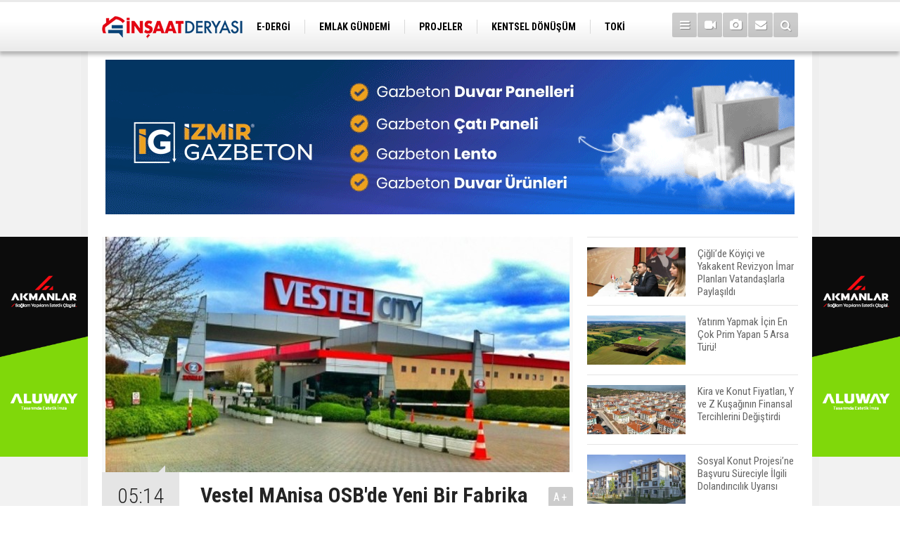

--- FILE ---
content_type: text/html; charset=UTF-8
request_url: https://www.insaatderyasi.com/vestel-manisa-osbde-yeni-bir-fabrika-insa-edecek-2044h.htm
body_size: 7853
content:
<!DOCTYPE html>
<html lang="tr">
<head>
<meta http-equiv="Content-Type" content="text/html; charset=UTF-8" />
<meta http-equiv="Content-Language" content="tr" />
<meta name="viewport" content="width=device-width,initial-scale=1,minimum-scale=1,maximum-scale=1,user-scalable=0" />
<link rel="icon" href="/favicon.ico"> 
<title>Vestel MAnisa OSB&#039;de Yeni Bir Fabrika İnşa Edecek</title>
<meta name="keywords" content="vestel manisa osb,vestel yeni açacağı fabrika,vestel yeni fabrikasını nereye açacak,vestel manisa osbye fabrika açacak,vestelin yeni açacağı fabrika,vestel 2017 yatırımları" />
<meta name="description" content="Ege’nin beyaz eşya ve teknoloji devi Vestel, Manisa Organize Sanayi Bölgesi’ndeki arsasında 70 milyon euro değerinde yeni fabrika kuruyor." />
<link rel="canonical" href="https://www.insaatderyasi.com/vestel-manisa-osbde-yeni-bir-fabrika-insa-edecek-2044h.htm" />
<link rel="amphtml" href="https://www.insaatderyasi.com/service/amp/vestel-manisa-osbde-yeni-bir-fabrika-insa-edecek-2044h.htm">
<link rel="image_src" type="image/jpeg" href="https://www.insaatderyasi.com/d/news/1767.jpg" />
<meta name="DC.date.issued" content="2016-12-27T05:14:26+03:00" />
<meta name="news_keywords" content="vestel manisa osb,vestel yeni açacağı fabrika,vestel yeni fabrikasını nereye açacak,vestel manisa osbye fabrika açacak,vestelin yeni açacağı fabrika,vestel 2017 yatırımları" />
<meta property="og:type" content="article" />
<meta property="og:site_name" content="İnşaat Deryası" />
<meta property="og:url" content="https://www.insaatderyasi.com/vestel-manisa-osbde-yeni-bir-fabrika-insa-edecek-2044h.htm" />
<meta property="og:title" content="Vestel MAnisa OSB&#039;de Yeni Bir Fabrika İnşa Edecek" />
<meta property="og:description" content="Ege’nin beyaz eşya ve teknoloji devi Vestel, Manisa Organize Sanayi Bölgesi’ndeki arsasında 70 milyon euro değerinde yeni fabrika kuruyor." />
<meta property="og:image" content="https://www.insaatderyasi.com/d/news/1767.jpg" />
<meta property="og:image:width" content="880" />
<meta property="og:image:height" content="440" />
<meta name="twitter:card" content="summary_large_image">
<meta name="twitter:image" content="https://www.insaatderyasi.com/d/news/1767.jpg" />
<meta name="twitter:site" content="@insaatderyasi">
<meta name="twitter:url" content="https://www.insaatderyasi.com/vestel-manisa-osbde-yeni-bir-fabrika-insa-edecek-2044h.htm">
<meta name="twitter:title" content="Vestel MAnisa OSB&#039;de Yeni Bir Fabrika İnşa Edecek" />
<meta name="twitter:description" content="Ege’nin beyaz eşya ve teknoloji devi Vestel, Manisa Organize Sanayi Bölgesi’ndeki arsasında 70 milyon euro değerinde yeni fabrika kuruyor." />
<link href="https://www.insaatderyasi.com/s/style.css?210518.css" type="text/css" rel="stylesheet" />
<script type="text/javascript">var BURL="https://www.insaatderyasi.com/"; var SURL="https://www.insaatderyasi.com/s/"; var DURL="https://www.insaatderyasi.com/d/";</script>
<script type="text/javascript" src="https://www.insaatderyasi.com/s/function.js?210518.js"></script>
<!-- Global site tag (gtag.js) - Google Analytics -->
<script async src="https://www.googletagmanager.com/gtag/js?id=UA-83854336-1"></script>
<script>
  window.dataLayer = window.dataLayer || [];
  function gtag(){dataLayer.push(arguments);}
  gtag('js', new Date());

  gtag('config', 'UA-83854336-1');
</script>
<!--[if lt IE 9]>
<script src="https://oss.maxcdn.com/html5shiv/3.7.2/html5shiv.min.js"></script>
<script src="https://oss.maxcdn.com/respond/1.4.2/respond.min.js"></script>
<![endif]-->
</head>
<body class="body-main boxed header-fixed">
<div class="CM_pageskin left visible-lg visible-md fixed"><a href="https://aluway.com.tr/" target="_blank"><img class="img-fluid img-responsive" src="https://www.insaatderyasi.com/d/banner/akmanlar-insaat-deryasi-banner-200x500-01.20250830114254.png" /></a></div><div class="CM_pageskin right visible-lg visible-md fixed"><a href="https://aluway.com.tr/" target="_blank"><img class="img-fluid img-responsive" src="https://www.insaatderyasi.com/d/banner/akmanlar-insaat-deryasi-banner-200x500-01.png" /></a></div><header class="base-header"><div class="container"><a class="logo" href="https://www.insaatderyasi.com/" rel="home"><img class="img-responsive" src="https://www.insaatderyasi.com/s/i/logo.png" alt="İnşaat Deryası" width="200" height="70" /></a><nav class="nav-top pull-left"><ul class="clearfix"><li class="parent"><a href="https://www.insaatderyasi.com/egazete/" target="_self"><span>E-DERGİ</span></a></li><li><a href="https://www.insaatderyasi.com/emlak-gundemi-haberleri-18hk.htm" target="_self"><span>EMLAK GÜNDEMİ</span></a></li><li><a href="https://www.insaatderyasi.com/projeler-haberleri-19hk.htm" target="_self"><span>PROJELER</span></a></li><li><a href="https://www.insaatderyasi.com/kentsel-donusum-haberleri-20hk.htm" target="_self"><span>KENTSEL DÖNÜŞÜM</span></a></li><li><a href="https://www.insaatderyasi.com/toki-haberleri-21hk.htm" target="_self"><span>TOKİ</span></a></li><li><a href="https://www.insaatderyasi.com/ulasim-haberleri-22hk.htm" target="_self"><span>ULAŞIM</span></a></li><li><a href="https://www.insaatderyasi.com/ticari-projeler-haberleri-23hk.htm" target="_self"><span>TİCARİ PROJELER</span></a></li><li><a href="https://www.insaatderyasi.com/arsa-arazi-haberleri-24hk.htm" target="_self"><span>ARSA-ARAZİ</span></a></li><li><a href="https://www.insaatderyasi.com/imar-haberleri-25hk.htm" target="_self"><span>İMAR</span></a></li></ul></nav><div class="nav-mini pull-right"><a href="javascript:;" class="toggle" id="menu_toggle" title="Menu" rel="self"><i class="icon-menu"></i></a><a href="https://www.insaatderyasi.com/video-galeri.htm" title="Web TV"><i class="icon-videocam"></i></a><a href="https://www.insaatderyasi.com/foto-galeri.htm" title="Foto Galeri"><i class="icon-camera"></i></a><a href="https://www.insaatderyasi.com/contact.php" title="İletişim"><i class="icon-mail-alt"></i></a><a href="https://www.insaatderyasi.com/search_result.php" title="Site içi arama"><i class="icon-search"></i></a></div><div id="menu"><ul class="topics clearfix"><li><span>Kategoriler</span><ul><li><a href="https://www.insaatderyasi.com/arsa-arazi-haberleri-24hk.htm" target="_self">Arsa-Arazi</a></li><li><a href="https://www.insaatderyasi.com/dekorasyon-haberleri-29hk.htm" target="_self">Dekorasyon</a></li><li><a href="https://www.insaatderyasi.com/emlak-gundemi-haberleri-18hk.htm" target="_self">Emlak Gündemi</a></li><li><a href="https://www.insaatderyasi.com/ihale-haberleri-32hk.htm" target="_self">İhale</a></li><li><a href="https://www.insaatderyasi.com/imar-haberleri-25hk.htm" target="_self">İmar</a></li><li><a href="https://www.insaatderyasi.com/insaat-malzemeleri-haberleri-33hk.htm" target="_self">İnşaat Malzemeleri</a></li><li><a href="https://www.insaatderyasi.com/kentsel-donusum-haberleri-20hk.htm" target="_self">Kentsel Dönüşüm</a></li><li><a href="https://www.insaatderyasi.com/magazin-haberleri-31hk.htm" target="_self">Magazin</a></li><li><a href="https://www.insaatderyasi.com/projeler-haberleri-19hk.htm" target="_self">Projeler</a></li><li><a href="https://www.insaatderyasi.com/sektorel-haberleri-30hk.htm" target="_self">Sektörel</a></li><li><a href="https://www.insaatderyasi.com/ticari-projeler-haberleri-23hk.htm" target="_self">Ticari Projeler</a></li><li><a href="https://www.insaatderyasi.com/toki-haberleri-21hk.htm" target="_self">TOKİ</a></li><li><a href="https://www.insaatderyasi.com/turizm-haberleri-28hk.htm" target="_self">Turizm</a></li><li><a href="https://www.insaatderyasi.com/ulasim-haberleri-22hk.htm" target="_self">Ulaşım</a></li><li><a href="https://www.insaatderyasi.com/vergi-kredi-haberleri-26hk.htm" target="_self">Vergi-Kredi</a></li></ul></li><li><span>Foto Galeri</span><ul><li><a href="https://www.insaatderyasi.com/dekorasyon-13gk.htm">Dekorasyon</a></li><li><a href="https://www.insaatderyasi.com/dunya-15gk.htm">Dünya</a></li><li><a href="https://www.insaatderyasi.com/emlak-gundemi-11gk.htm">Emlak Gündemi</a></li><li><a href="https://www.insaatderyasi.com/magazin-14gk.htm">Magazin</a></li><li><a href="https://www.insaatderyasi.com/projeler-12gk.htm">Projeler</a></li></ul></li><li><span>Web TV</span><ul><li><a href="https://www.insaatderyasi.com/dekorasyon-15vk.htm">Dekorasyon</a></li><li><a href="https://www.insaatderyasi.com/emlak-gundemi-12vk.htm">Emlak Gündemi</a></li><li><a href="https://www.insaatderyasi.com/kentsel-donusum-13vk.htm">Kentsel Dönüşüm</a></li><li><a href="https://www.insaatderyasi.com/magazin-14vk.htm">Magazin</a></li><li><a href="https://www.insaatderyasi.com/projeler-11vk.htm">Projeler</a></li><li><a href="https://www.insaatderyasi.com/sektorel-16vk.htm">Sektörel</a></li><li><a href="https://www.insaatderyasi.com/teknoloji-17vk.htm">Teknoloji</a></li></ul></li><li><span>Diğer</span><ul><li><a href="https://www.insaatderyasi.com/yazarlar.htm">Yazarlar</a></li><li><a href="https://www.insaatderyasi.com/mansetler.htm">Manşetler</a></li><li><a href="https://www.insaatderyasi.com/gunun-haberleri.htm">Günün Haberleri</a></li><li><a href="https://www.insaatderyasi.com/gazete.htm">Gazete Manşetleri</a></li><li><a href="https://www.insaatderyasi.com/weather_report.php">Hava Durumu</a></li><li><a href="https://www.insaatderyasi.com/prayer.php">Namaz Vakitleri</a></li><li><a href="https://www.insaatderyasi.com/sitene-ekle.htm">Sitene Ekle</a></li><li><a href="https://www.insaatderyasi.com/contact.php">İletişim</a></li></ul></li></ul></div></div></header><main role="main"><div class="container"><div class="banner banner-wide" id="banner_logo_bottom"><a href="https://www.izmirgazbeton.com/" target="_blank"><img class="img-fluid img-responsive" src="https://www.insaatderyasi.com/d/banner/izmirgazbeton1.20250407134522.gif" /></a></div></div><div class="offset-top"></div><div class="page-inner"><div class="container clearfix"><div class="page-content news-scroll" data-pages="[{&quot;id&quot;:&quot;30485&quot;,&quot;link&quot;:&quot;gayrimenkulde-tarihi-kirilma-daha-cok-turkler-yurtdisindan-konut-aliyor-30485h.htm&quot;},{&quot;id&quot;:&quot;30484&quot;,&quot;link&quot;:&quot;kktcde-konut-alana-vatandaslik-verilecek-30484h.htm&quot;},{&quot;id&quot;:&quot;30483&quot;,&quot;link&quot;:&quot;insaat-uretiminde-yillik-artis-30483h.htm&quot;},{&quot;id&quot;:&quot;30482&quot;,&quot;link&quot;:&quot;emlak-konut-gyo-2025te-104-milyar-tllik-satis-yapti-30482h.htm&quot;},{&quot;id&quot;:&quot;30481&quot;,&quot;link&quot;:&quot;vatandas-konuta-ulasamiyor-ev-pahali-faiz-yuksek-ucretler-dusuk-30481h.htm&quot;},{&quot;id&quot;:&quot;30479&quot;,&quot;link&quot;:&quot;turkiyenin-en-buyuk-45-insaat-firmasi-30479h.htm&quot;},{&quot;id&quot;:&quot;30476&quot;,&quot;link&quot;:&quot;konut-satisinda-guvenli-odeme-sistemi-geliyor-30476h.htm&quot;},{&quot;id&quot;:&quot;30477&quot;,&quot;link&quot;:&quot;blu-line-cesme-satisa-cikti-fiyatlar-9-milyon-500-bin-tlden-basliyor-30477h.htm&quot;},{&quot;id&quot;:&quot;30474&quot;,&quot;link&quot;:&quot;insaat-malzemesi-ihracati-2903-milyar-dolar-oldu-30474h.htm&quot;},{&quot;id&quot;:&quot;30473&quot;,&quot;link&quot;:&quot;imar-yonetmeligi-degisti-mustakil-yapilarda-burokrasi-azaldi-30473h.htm&quot;},{&quot;id&quot;:&quot;30472&quot;,&quot;link&quot;:&quot;izmirin-146-yillik-tarihi-yalisi-600-milyon-tlye-satisa-cikti-30472h.htm&quot;},{&quot;id&quot;:&quot;30475&quot;,&quot;link&quot;:&quot;merkez-bankasi-acikladi-yurt-disinda-konut-alimi-artiyor-30475h.htm&quot;},{&quot;id&quot;:&quot;30471&quot;,&quot;link&quot;:&quot;bornovada-akaryakit-imarli-arsaya-konut-imari-30471h.htm&quot;},{&quot;id&quot;:&quot;30467&quot;,&quot;link&quot;:&quot;insaat-maliyet-artisi-4-ayin-zirvesine-cikti-30467h.htm&quot;},{&quot;id&quot;:&quot;30466&quot;,&quot;link&quot;:&quot;izmirde-kentsel-donusum-hizlandi-6-346-bagimsiz-bolumun-insaati-basladi-30466h.htm&quot;}]"><div id="news-2044" data-order="1" data-id="2044" data-title="Vestel MAnisa OSB&#039;de Yeni Bir Fabrika İnşa Edecek" data-url="https://www.insaatderyasi.com/vestel-manisa-osbde-yeni-bir-fabrika-insa-edecek-2044h.htm"><div class="imgc image"><img src="https://www.insaatderyasi.com/d/news/1767.jpg" alt="Vestel MAnisa OSB&#039;de Yeni Bir Fabrika İnşa Edecek" /></div><aside class="article-side clearfix"><div class="content-date"><span class="p1">05:14</span><span class="p2">27 Aralık 2016</span></div><div class="content-tools bookmark-block" data-type="1" data-twitter="insaatderyasi"><a class="icon-mail-alt" rel="nofollow" href="javascript:void(0)" onclick="return openPopUp_520x390('https://www.insaatderyasi.com/send_to_friend.php?type=1&amp;id=2044');" title="Arkadaşına Gönder"></a><a class="icon-print" rel="nofollow" href="javascript:void(0)" onclick="return openPopUp_670x500('https://www.insaatderyasi.com/print.php?type=1&amp;id=2044')" title="Yazdır"></a><span class="icon-comment" onclick="$.scrollTo('#comment_form_2044', 600);" title="Yorum Yap"></span></div></aside><article class="news-detail clearfix"><div class="content-heading"><h1 class="content-title">Vestel MAnisa OSB'de Yeni Bir Fabrika İnşa Edecek</h1><h2 class="content-description"><summary>Ege’nin beyaz eşya ve teknoloji devi Vestel, Manisa Organize Sanayi Bölgesi’ndeki arsasında 70 milyon euro değerinde yeni fabrika kuruyor.</summary></h2><div class="banner advert-spot"><a href="https://aluway.com.tr/" target="_blank"><img class="img-fluid img-responsive" src="https://www.insaatderyasi.com/d/banner/akmanlar-insaat-deryasi-banner-670x220.gif" /></a></div><div class="text-size"><span onclick="changeFontSize('.text-content', 'u');" title="Yazıyı büyüt">A+</span><span onclick="changeFontSize('.text-content', 'd');" title="Yazıyı küçült">A-</span></div></div><div class="text-content"><p style='font-size: 14px; font-family: ";'><span style="font-family: arial, helvetica, sans-serif; font-size: 14pt;">Toplam 1 milyon metrekarelik alanda günde 76 bin üretim kapasitesine sahip firma, Manisa Organize Sanayi Bölgesi'nde satın almış olduğu arsa üzerinde çamaşır ve kurutma makinesi üretimine dayalı yeni bir fabrika kurma kararı aldı.</span></p>
<p style='font-size: 14px; font-family: ";'><span style="font-family: arial, helvetica, sans-serif; font-size: 14pt;"><strong>ÇAMAŞIR VE KURUTMA MAKİNE ÜSSÜ</strong></span></p>
<p style='font-size: 14px; font-family: ";'><span style="font-family: arial, helvetica, sans-serif; font-size: 14pt;">Yılda 750 bin adet çamaşır makinesi ve 750 bin adet kurutma makinesi üretim kapasitesine sahip olacak yeni bir fabrika kurulması için yatırım çalışmaları başlatıldı. Hazırlanan projenin ardından yapımı gerçekleşecek fabrikanın Haziran 2018’de tamamlanması planlanıyor.</span></p>
<p style='font-size: 14px; font-family: ";'><span style="font-family: arial, helvetica, sans-serif; font-size: 14pt;"><strong>70 MİLYON EURO </strong></span></p>
<p style='font-size: 14px; font-family: ";'><span style="font-family: arial, helvetica, sans-serif; font-size: 14pt;">Vestel, yeni teknolojik ekipmanların kullanılacağı yeni fabrika için 70 milyon euro yatırım harcaması yapmayı planlıyor. Yatırımın Manisa OSB’de kurulması nedeniyle gümrük vergisi muafiyeti, KDV istisnası, vergi indirimi ve sigorta primi işveren hissesi destekleri gibi yatırım teşviklerinden yararlanılacak.</span></p>
<p><span style="font-family: arial, helvetica, sans-serif; font-size: 14pt;">Firma yapılacak yatırım hakkındaki bilgilendirmeyi Kamu Aydınlatma Platformu’na (KAP) bildirdi. Yatırım çalışmalarının 2017 ile birlikte başlaması planlanıyor.</span></p></div><div class="news-label"><i class="icon-tag"></i> <span>Etiketler :</span> <a href="https://www.insaatderyasi.com/vestel-manisa-osb-haberleri.htm" title="vestel manisa osb haberleri" rel="tag">vestel manisa osb</a>, <a href="https://www.insaatderyasi.com/vestel-yeni-acacagi-fabrika-haberleri.htm" title="vestel yeni açacağı fabrika haberleri" rel="tag">vestel yeni açacağı fabrika</a>, <a href="https://www.insaatderyasi.com/vestel-yeni-fabrikasini-nereye-acacak-haberleri.htm" title="vestel yeni fabrikasını nereye açacak haberleri" rel="tag">vestel yeni fabrikasını nereye açacak</a>, <a href="https://www.insaatderyasi.com/vestel-manisa-osbye-fabrika-acacak-haberleri.htm" title="vestel manisa osbye fabrika açacak haberleri" rel="tag">vestel manisa osbye fabrika açacak</a>, <a href="https://www.insaatderyasi.com/vestelin-yeni-acacagi-fabrika-haberleri.htm" title="vestelin yeni açacağı fabrika haberleri" rel="tag">vestelin yeni açacağı fabrika</a>, <a href="https://www.insaatderyasi.com/vestel-2017-yatirimlari-haberleri.htm" title="vestel 2017 yatırımları haberleri" rel="tag">vestel 2017 yatırımları</a></div></article><section class="comment-block"><h1 class="caption"><span>HABERE</span> YORUM KAT</h1><div class="comment_add clearfix"><form method="post" id="comment_form_2044" onsubmit="return addComment(this, 1, 2044);"><textarea name="comment_content" class="comment_content" rows="6" placeholder="YORUMUNUZ" maxlength="500"></textarea><input type="hidden" name="reply" value="0" /><span class="reply_to"></span><input type="text" name="member_name" class="member_name" placeholder="AD-SOYAD" /><input type="submit" name="comment_submit" class="comment_submit" value="YORUMLA" /></form><div class="info"><b>UYARI:</b> Küfür, hakaret, rencide edici cümleler veya imalar, inançlara saldırı içeren, imla kuralları ile yazılmamış,<br /> Türkçe karakter kullanılmayan ve büyük harflerle yazılmış yorumlar onaylanmamaktadır.</div></div></section></div></div><aside class="base-side position-sticky clearfix"><div class="headline-side"><ul class="row ms-row-fit show-scroll"><li class="col-xs-12 col-ms-12 col-sm-6 col-md-12"><a href="https://www.insaatderyasi.com/ciglide-koyici-ve-yakakent-revizyon-imar-planlari-vatandaslarla-paylasildi-30489h.htm"><span class="i imgc"><img class="lazy" data-src="https://www.insaatderyasi.com/d/news_t/43907.jpg" alt="Çiğli’de Köyiçi ve Yakakent Revizyon İmar Planları Vatandaşlarla Paylaşıldı" width="140" height="70" /></span><span class="t">Çiğli’de Köyiçi ve Yakakent Revizyon İmar Planları Vatandaşlarla Paylaşıldı</span></a></li><li class="col-xs-12 col-ms-12 col-sm-6 col-md-12"><a href="https://www.insaatderyasi.com/yatirim-yapmak-icin-en-cok-prim-yapan-5-arsa-turu-30488h.htm"><span class="i imgc"><img class="lazy" data-src="https://www.insaatderyasi.com/d/news_t/43906.jpg" alt="Yatırım Yapmak İçin En Çok Prim Yapan 5 Arsa Türü!" width="140" height="70" /></span><span class="t">Yatırım Yapmak İçin En Çok Prim Yapan 5 Arsa Türü!</span></a></li><li class="col-xs-12 col-ms-12 col-sm-6 col-md-12"><a href="https://www.insaatderyasi.com/kira-ve-konut-fiyatlari-y-ve-z-kusaginin-finansal-tercihlerini-degistirdi-30487h.htm"><span class="i imgc"><img class="lazy" data-src="https://www.insaatderyasi.com/d/news_t/43905.jpg" alt="Kira ve Konut Fiyatları, Y ve Z Kuşağının Finansal Tercihlerini Değiştirdi" width="140" height="70" /></span><span class="t">Kira ve Konut Fiyatları, Y ve Z Kuşağının Finansal Tercihlerini Değiştirdi</span></a></li><li class="col-xs-12 col-ms-12 col-sm-6 col-md-12"><a href="https://www.insaatderyasi.com/sosyal-konut-projesine-basvuru-sureciyle-ilgili-dolandiricilik-uyarisi-30486h.htm"><span class="i imgc"><img class="lazy" data-src="https://www.insaatderyasi.com/d/news_t/43904.jpg" alt="Sosyal Konut Projesi’ne Başvuru Süreciyle İlgili Dolandırıcılık Uyarısı" width="140" height="70" /></span><span class="t">Sosyal Konut Projesi’ne Başvuru Süreciyle İlgili Dolandırıcılık Uyarısı</span></a></li><li class="col-xs-12 col-ms-12 col-sm-6 col-md-12"><a href="https://www.insaatderyasi.com/abdde-ikinci-el-konut-satislari-son-uc-yilin-zirvesinde-30480h.htm"><span class="i imgc"><img class="lazy" data-src="https://www.insaatderyasi.com/d/news_t/43897.jpg" alt="ABD&#039;de İkinci El Konut Satışları Son Üç Yılın Zirvesinde" width="140" height="70" /></span><span class="t">ABD'de İkinci El Konut Satışları Son Üç Yılın Zirvesinde</span></a></li><li class="col-xs-12 col-ms-12 col-sm-6 col-md-12"><a href="https://www.insaatderyasi.com/emlak-konut-gyonun-2026-hedefi-7-bin-801-bagimsiz-bolum-satisi-30478h.htm"><span class="i imgc"><img class="lazy" data-src="https://www.insaatderyasi.com/d/news_t/43893.jpg" alt="Emlak Konut GYO&#039;nun 2026 Hedefi 7 Bin 801 Bağımsız Bölüm Satışı" width="140" height="70" /></span><span class="t">Emlak Konut GYO'nun 2026 Hedefi 7 Bin 801 Bağımsız Bölüm Satışı</span></a></li><li class="col-xs-12 col-ms-12 col-sm-6 col-md-12"><a href="https://www.insaatderyasi.com/emlak-konut-gyo-basaksehir-dogu-1-etap-ihalesi-16-ocakta-30470h.htm"><span class="i imgc"><img class="lazy" data-src="https://www.insaatderyasi.com/d/news_t/43884.jpg" alt="Emlak Konut GYO Başakşehir Doğu 1. Etap ihalesi 16 Ocak’ta!" width="140" height="70" /></span><span class="t">Emlak Konut GYO Başakşehir Doğu 1. Etap ihalesi 16 Ocak’ta!</span></a></li><li class="col-xs-12 col-ms-12 col-sm-6 col-md-12"><a href="https://www.insaatderyasi.com/turkiyede-kira-artis-orani-cok-fazla-ulkeyi-geride-birakti-30469h.htm"><span class="i imgc"><img class="lazy" data-src="https://www.insaatderyasi.com/d/news_t/43883.jpg" alt="Türkiye&#039;de Kira Artış Oranı Çok Fazla Ülkeyi Geride Bıraktı" width="140" height="70" /></span><span class="t">Türkiye'de Kira Artış Oranı Çok Fazla Ülkeyi Geride Bıraktı</span></a></li><li class="col-xs-12 col-ms-12 col-sm-6 col-md-12"><a href="https://www.insaatderyasi.com/toki-1-milyona-yakin-soruyu-yanitladi-30460h.htm"><span class="i imgc"><img class="lazy" data-src="https://www.insaatderyasi.com/d/news_t/43869.jpg" alt="TOKİ, 1 Milyona Yakın Soruyu Yanıtladı" width="140" height="70" /></span><span class="t">TOKİ, 1 Milyona Yakın Soruyu Yanıtladı</span></a></li><li class="col-xs-12 col-ms-12 col-sm-6 col-md-12"><a href="https://www.insaatderyasi.com/yabanci-yatirimcilar-en-cok-istanbul-antalya-ve-mersini-tercih-etti-30459h.htm"><span class="i imgc"><img class="lazy" data-src="https://www.insaatderyasi.com/d/news_t/43868.jpg" alt="Yabancı Yatırımcılar En Çok İstanbul, Antalya ve Mersin’i Tercih Etti" width="140" height="70" /></span><span class="t">Yabancı Yatırımcılar En Çok İstanbul, Antalya ve Mersin’i Tercih Etti</span></a></li></ul></div><div class="side-content news-side-list"><div class="side-caption-2"><span>Bu Kategorideki Diğer Haberler</span></div><div class="row ms-row-fit"><a class="col-xs-12 col-ms-6 col-sm-6 col-md-12" href="https://www.insaatderyasi.com/dogalgaz-bacalari-ile-ilgili-yeni-duzenleme-geliyor-30269h.htm"><img class="img-responsive" src="https://www.insaatderyasi.com/d/news/43647.jpg" alt="Doğalgaz Bacaları ile İlgili Yeni Düzenleme Geliyor" /><span class="t">Doğalgaz Bacaları ile İlgili Yeni Düzenleme Geliyor</span></a><a class="col-xs-12 col-ms-6 col-sm-6 col-md-12" href="https://www.insaatderyasi.com/arrediden-bergamaya-2-yeni-magaza-yatirimi-30174h.htm"><img class="img-responsive" src="https://www.insaatderyasi.com/d/news/43543.jpg" alt="Arredi&#039;den Bergama’ya 2 Yeni Mağaza Yatırımı" /><span class="t">Arredi'den Bergama’ya 2 Yeni Mağaza Yatırımı</span></a><a class="col-xs-12 col-ms-6 col-sm-6 col-md-12" href="https://www.insaatderyasi.com/genc-yasta-mimarlik-ofisini-acti-hedefi-kente-deger-katan-projelere-imza-atmak-30101h.htm"><img class="img-responsive" src="https://www.insaatderyasi.com/d/news/43462.jpg" alt="Genç Yaşta Mimarlık Ofisini Açtı, Hedefi Kente Değer Katan Projelere İmza Atmak" /><span class="t">Genç Yaşta Mimarlık Ofisini Açtı, Hedefi Kente Değer Katan Projelere İmza Atmak</span></a><a class="col-xs-12 col-ms-6 col-sm-6 col-md-12" href="https://www.insaatderyasi.com/bakan-simsek-enflasyonun-nedeni-kuraklik-ve-kira-fiyatlari-30034h.htm"><img class="img-responsive" src="https://www.insaatderyasi.com/d/news/43387.jpg" alt="Bakan Şimşek: Enflasyonun Nedeni Kuraklık ve Kira Fiyatları" /><span class="t">Bakan Şimşek: Enflasyonun Nedeni Kuraklık ve Kira Fiyatları</span></a><a class="col-xs-12 col-ms-6 col-sm-6 col-md-12" href="https://www.insaatderyasi.com/barankaya-insaat-yol-yapiminda-yeni-teknolojileri-devreye-aldi-30003h.htm"><img class="img-responsive" src="https://www.insaatderyasi.com/d/news/43353.jpg" alt="Barankaya İnşaat Yol Yapımında Yeni Teknolojileri Devreye Aldı!" /><span class="t">Barankaya İnşaat Yol Yapımında Yeni Teknolojileri Devreye Aldı!</span></a></div></div></aside></div></div></main><footer class="base-footer"><div class="container"><a class="logo" href="https://www.insaatderyasi.com/" rel="home"><img class="img-responsive" src="https://www.insaatderyasi.com/s/i/logo.png" alt="İnşaat Deryası" width="200" height="70" /></a><ul class="nav-footer"><li class="parent"><a href="https://www.insaatderyasi.com/./" target="_self">Ana Sayfa</a></li><li class="parent"><a href="https://www.insaatderyasi.com/kunye-8s.htm" target="_self">Künye</a></li><li class="parent"><a href="https://www.insaatderyasi.com/contact.php" target="_self">İletişim</a></li><li class="parent"><a href="https://www.insaatderyasi.com/rss/" target="_self">RSS</a></li></ul><div class="nav-social"><a href="https://www.facebook.com/insaatderyasi/?fref=ts" rel="nofollow" target="_blank" title="Facebook ile takip et"><i class="icon-facebook"></i></a><a href="https://twitter.com/insaatderyasi" rel="nofollow" target="_blank" title="Twitter ile takip et"><i class="icon-twitter"></i></a><a href="https://www.insaatderyasi.com/rss/" target="_blank" title="RSS, News Feed, Haber Beslemesi"><i class="icon-rss"></i></a><a href="https://www.insaatderyasi.com/search_result.php" title="Site içi arama"><i class="icon-search"></i></a></div><div class="info">Tüm Hakları Saklıdır &copy; 2016 <h1>İnşaat Deryası</h1> &nbsp;|&nbsp; <span class="cm-sign"><a href="https://www.cmbilisim.com/haber-portali-20s.htm" target="_blank" title="CMNews Haber Portalı Scripti">Haber Scripti</a><i class="icon-cm" title="CM Bilişim Teknolojileri"></i></span></div><div class="back-to-top"><i class="icon-up-open"></i></div><div class="nav-ql"><ul class="clearfix"></ul></div><div class="footer-news"><h2><a href="https://www.insaatderyasi.com/gunun-haberleri.htm">Günün Öne Çıkan Haberleri</a></h2><ul class="clearfix"><li><a class="icon-angle-right" href="https://www.insaatderyasi.com/gayrimenkulde-tarihi-kirilma-daha-cok-turkler-yurtdisindan-konut-aliyor-30485h.htm">Gayrimenkulde Tarihi Kırılma: Daha Çok Türkler Yurtdışından Konut Alıyor</a></li><li><a class="icon-angle-right" href="https://www.insaatderyasi.com/kktcde-konut-alana-vatandaslik-verilecek-30484h.htm">KKTC'de Konut Alana Vatandaşlık Verilecek</a></li><li><a class="icon-angle-right" href="https://www.insaatderyasi.com/insaat-uretiminde-yillik-artis-30483h.htm">İnşaat Üretiminde Yıllık Artış!</a></li><li><a class="icon-angle-right" href="https://www.insaatderyasi.com/yatirim-yapmak-icin-en-cok-prim-yapan-5-arsa-turu-30488h.htm">Yatırım Yapmak İçin En Çok Prim Yapan 5 Arsa Türü!</a></li><li><a class="icon-angle-right" href="https://www.insaatderyasi.com/sosyal-konut-projesine-basvuru-sureciyle-ilgili-dolandiricilik-uyarisi-30486h.htm">Sosyal Konut Projesi’ne Başvuru Süreciyle İlgili Dolandırıcılık Uyarısı</a></li><li><a class="icon-angle-right" href="https://www.insaatderyasi.com/kira-ve-konut-fiyatlari-y-ve-z-kusaginin-finansal-tercihlerini-degistirdi-30487h.htm">Kira ve Konut Fiyatları, Y ve Z Kuşağının Finansal Tercihlerini Değiştirdi</a></li><li><a class="icon-angle-right" href="https://www.insaatderyasi.com/ciglide-koyici-ve-yakakent-revizyon-imar-planlari-vatandaslarla-paylasildi-30489h.htm">Çiğli’de Köyiçi ve Yakakent Revizyon İmar Planları Vatandaşlarla Paylaşıldı</a></li><li><a class="icon-angle-right" href="https://www.insaatderyasi.com/emlak-konut-gyo-2025te-104-milyar-tllik-satis-yapti-30482h.htm">Emlak Konut GYO 2025'te 104 Milyar TL'lik Satış Yaptı</a></li><li><a class="icon-angle-right" href="https://www.insaatderyasi.com/turkiyenin-en-buyuk-45-insaat-firmasi-30479h.htm">Türkiye'nin En Büyük 45 İnşaat Firması</a></li><li><a class="icon-angle-right" href="https://www.insaatderyasi.com/vatandas-konuta-ulasamiyor-ev-pahali-faiz-yuksek-ucretler-dusuk-30481h.htm">Vatandaş Konuta Ulaşamıyor: Ev Pahalı, Faiz yüksek, Ücretler Düşük!</a></li><li><a class="icon-angle-right" href="https://www.insaatderyasi.com/abdde-ikinci-el-konut-satislari-son-uc-yilin-zirvesinde-30480h.htm">ABD'de İkinci El Konut Satışları Son Üç Yılın Zirvesinde</a></li><li><a class="icon-angle-right" href="https://www.insaatderyasi.com/konut-satisinda-guvenli-odeme-sistemi-geliyor-30476h.htm">Konut Satışında Güvenli Ödeme Sistemi Geliyor</a></li><li><a class="icon-angle-right" href="https://www.insaatderyasi.com/imar-yonetmeligi-degisti-mustakil-yapilarda-burokrasi-azaldi-30473h.htm">İmar Yönetmeliği Değişti! Müstakil Yapılarda Bürokrasi Azaldı</a></li><li><a class="icon-angle-right" href="https://www.insaatderyasi.com/izmirin-146-yillik-tarihi-yalisi-600-milyon-tlye-satisa-cikti-30472h.htm">İzmir'in 146 Yıllık Tarihi Yalısı 600 Milyon TL'ye Satışa Çıktı</a></li><li><a class="icon-angle-right" href="https://www.insaatderyasi.com/blu-line-cesme-satisa-cikti-fiyatlar-9-milyon-500-bin-tlden-basliyor-30477h.htm">Blue Line Çeşme Satışa Çıktı! Fiyatlar 9 Milyon 500 Bin TL'den Başlıyor</a></li></ul></div></div></footer><script type="application/ld+json">
{
    "@context": "http://schema.org",
    "@graph": [
        {
            "@type": "WebSite",
            "url": "https://www.insaatderyasi.com/",
            "name": "İnşaat Deryası  | Sektörün Haber Kaynağı",
            "description": "İnşaat sektörü ile ilgili tüm gelişmelerden ve haberdar olun....",
            "image": {
                "@type": "ImageObject",
                "url": "https://www.insaatderyasi.com/s/i/facebook-default-share.png",
                "width": 600,
                "height": 315
            }
        },
        {
            "@type": "Organization",
            "name": "İnşaat Deryası",
            "url": "https://www.insaatderyasi.com/",
            "logo": "https://www.insaatderyasi.com/s/i/logo.png",
            "address": "Bestekar Yusuf Nalkesen Sokak No: 56/B Bostanlı - Karşıyaka",
            "sameAs": [
                "https://www.facebook.com/insaatderyasi/?fref=ts",
                "https://twitter.com/insaatderyasi"
            ]
        },
        {
            "@type": "BreadcrumbList",
            "itemListElement": [
                {
                    "@type": "ListItem",
                    "position": 1,
                    "item": {
                        "@id": "https://www.insaatderyasi.com/",
                        "name": "Haberler"
                    }
                },
                {
                    "@type": "ListItem",
                    "position": 2,
                    "item": {
                        "@id": "https://www.insaatderyasi.com/sektorel-haberleri-30hk.htm",
                        "name": "Sektörel"
                    }
                }
            ]
        },
        {
            "@type": "NewsArticle",
            "datePublished": "2016-12-27T05:14:26+03:00",
            "dateCreated": "2016-12-27T05:14:26+03:00",
            "dateModified": "2016-12-27T05:14:26+03:00",
            "headline": "Vestel MAnisa OSB&#039;de Yeni Bir Fabrika İnşa Edecek",
            "description": "Ege’nin beyaz eşya ve teknoloji devi Vestel, Manisa Organize Sanayi Bölgesi’ndeki arsasında 70 milyon euro değerinde yeni fabrika kuruyor.",
            "articleSection": "Sektörel",
            "keywords": [
                "vestel manisa osb",
                "vestel yeni açacağı fabrika",
                "vestel yeni fabrikasını nereye açacak",
                "vestel manisa osbye fabrika açacak",
                "vestelin yeni açacağı fabrika",
                "vestel 2017 yatırımları"
            ],
            "image": [
                "https://www.insaatderyasi.com/d/news/1767.jpg"
            ],
            "speakable": {
                "@type": "SpeakableSpecification",
                "cssSelector": [
                    ".content-title",
                    ".content-description",
                    ".text-content"
                ]
            },
            "author": {
                "@type": "Organization",
                "name": "İnşaat Deryası",
                "logo": {
                    "@type": "ImageObject",
                    "url": "https://www.insaatderyasi.com/s/i/logo.png",
                    "width": "250",
                    "height": "100"
                }
            },
            "publisher": {
                "@type": "Organization",
                "name": "İnşaat Deryası",
                "logo": {
                    "@type": "ImageObject",
                    "url": "https://www.insaatderyasi.com/s/i/logo.png",
                    "width": "250",
                    "height": "100"
                }
            },
            "mainEntityOfPage": "https://www.insaatderyasi.com/vestel-manisa-osbde-yeni-bir-fabrika-insa-edecek-2044h.htm",
            "inLanguage": "tr-TR"
        }
    ]
}
</script>
<!-- 0.068802118301392 --><script defer src="https://static.cloudflareinsights.com/beacon.min.js/vcd15cbe7772f49c399c6a5babf22c1241717689176015" integrity="sha512-ZpsOmlRQV6y907TI0dKBHq9Md29nnaEIPlkf84rnaERnq6zvWvPUqr2ft8M1aS28oN72PdrCzSjY4U6VaAw1EQ==" data-cf-beacon='{"version":"2024.11.0","token":"de0bdb4e7243450c9f222381c35d5eaa","r":1,"server_timing":{"name":{"cfCacheStatus":true,"cfEdge":true,"cfExtPri":true,"cfL4":true,"cfOrigin":true,"cfSpeedBrain":true},"location_startswith":null}}' crossorigin="anonymous"></script>
</body></html>